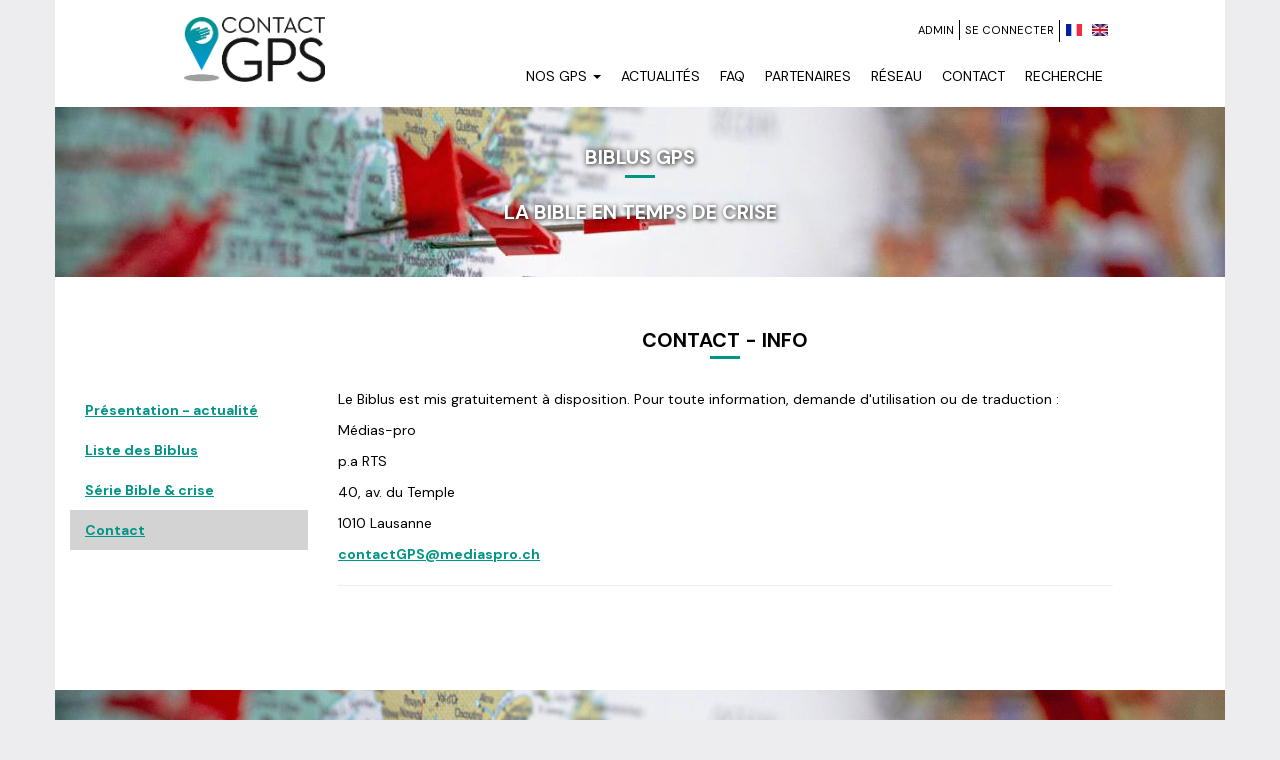

--- FILE ---
content_type: text/html; charset=UTF-8
request_url: https://www.contactgps.ch/biblus/contact-info
body_size: 7662
content:


<!-- THEME DEBUG -->
<!-- THEME HOOK: 'html' -->
<!-- FILE NAME SUGGESTIONS:
   ▪️ html--node--25.html.twig
   ▪️ html--node--%.html.twig
   ▪️ html--node.html.twig
   ✅ html.html.twig
-->
<!-- 💡 BEGIN CUSTOM TEMPLATE OUTPUT from 'themes/gps2021/templates/html.html.twig' -->
<!DOCTYPE html>
<html  lang="fr" dir="ltr">
  <head>
    <meta charset="utf-8" />
<meta name="description" content="Le Biblus est mis gratuitement à disposition. Pour toute information, demande d&#039;utilisation ou de traduction : Médias-pro p.a RTS 40, av. du Temple 1010 Lausanne contactGPS@mediaspro.ch" />
<link rel="canonical" href="https://www.contactgps.ch/biblus/contact-info" />
<meta name="Generator" content="Drupal 10 (https://www.drupal.org)" />
<meta name="MobileOptimized" content="width" />
<meta name="HandheldFriendly" content="true" />
<meta name="viewport" content="width=device-width, initial-scale=1.0" />
<link rel="icon" href="/themes/gps2021/favicon.ico" type="image/vnd.microsoft.icon" />
<link rel="alternate" hreflang="fr" href="https://www.contactgps.ch/biblus/contact-info" />

    <title>Contact - info | Contact GPS - Un logiciel d’analyse de la communication</title>
    <link rel="stylesheet" media="all" href="/core/assets/vendor/jquery.ui/themes/base/core.css?t94awp" />
<link rel="stylesheet" media="all" href="/core/assets/vendor/jquery.ui/themes/base/controlgroup.css?t94awp" />
<link rel="stylesheet" media="all" href="/core/assets/vendor/jquery.ui/themes/base/checkboxradio.css?t94awp" />
<link rel="stylesheet" media="all" href="/core/assets/vendor/jquery.ui/themes/base/resizable.css?t94awp" />
<link rel="stylesheet" media="all" href="/core/assets/vendor/jquery.ui/themes/base/button.css?t94awp" />
<link rel="stylesheet" media="all" href="/core/assets/vendor/jquery.ui/themes/base/dialog.css?t94awp" />
<link rel="stylesheet" media="all" href="/core/misc/components/progress.module.css?t94awp" />
<link rel="stylesheet" media="all" href="/core/misc/components/ajax-progress.module.css?t94awp" />
<link rel="stylesheet" media="all" href="/core/modules/system/css/components/align.module.css?t94awp" />
<link rel="stylesheet" media="all" href="/core/modules/system/css/components/fieldgroup.module.css?t94awp" />
<link rel="stylesheet" media="all" href="/core/modules/system/css/components/container-inline.module.css?t94awp" />
<link rel="stylesheet" media="all" href="/core/modules/system/css/components/clearfix.module.css?t94awp" />
<link rel="stylesheet" media="all" href="/core/modules/system/css/components/details.module.css?t94awp" />
<link rel="stylesheet" media="all" href="/core/modules/system/css/components/hidden.module.css?t94awp" />
<link rel="stylesheet" media="all" href="/core/modules/system/css/components/item-list.module.css?t94awp" />
<link rel="stylesheet" media="all" href="/core/modules/system/css/components/js.module.css?t94awp" />
<link rel="stylesheet" media="all" href="/core/modules/system/css/components/nowrap.module.css?t94awp" />
<link rel="stylesheet" media="all" href="/core/modules/system/css/components/position-container.module.css?t94awp" />
<link rel="stylesheet" media="all" href="/core/modules/system/css/components/reset-appearance.module.css?t94awp" />
<link rel="stylesheet" media="all" href="/core/modules/system/css/components/resize.module.css?t94awp" />
<link rel="stylesheet" media="all" href="/core/modules/system/css/components/system-status-counter.css?t94awp" />
<link rel="stylesheet" media="all" href="/core/modules/system/css/components/system-status-report-counters.css?t94awp" />
<link rel="stylesheet" media="all" href="/core/modules/system/css/components/system-status-report-general-info.css?t94awp" />
<link rel="stylesheet" media="all" href="/core/modules/system/css/components/tablesort.module.css?t94awp" />
<link rel="stylesheet" media="all" href="/core/modules/ckeditor5/css/ckeditor5.dialog.fix.css?t94awp" />
<link rel="stylesheet" media="all" href="/core/assets/vendor/jquery.ui/themes/base/theme.css?t94awp" />
<link rel="stylesheet" media="all" href="https://cdn.jsdelivr.net/npm/entreprise7pro-bootstrap@3.4.8/dist/css/bootstrap.css" integrity="sha256-3p/H8uQndDeQADwalAGPYNGwk6732TJRjYcY05O81og=" crossorigin="anonymous" />
<link rel="stylesheet" media="all" href="https://cdn.jsdelivr.net/npm/@unicorn-fail/drupal-bootstrap-styles@0.0.2/dist/3.1.1/7.x-3.x/drupal-bootstrap.css" integrity="sha512-ys0R7vWvMqi0PjJvf7827YdAhjeAfzLA3DHX0gE/sPUYqbN/sxO6JFzZLvc/wazhj5utAy7rECg1qXQKIEZOfA==" crossorigin="anonymous" />
<link rel="stylesheet" media="all" href="https://cdn.jsdelivr.net/npm/@unicorn-fail/drupal-bootstrap-styles@0.0.2/dist/3.1.1/8.x-3.x/drupal-bootstrap.css" integrity="sha512-ixuOBF5SPFLXivQ0U4/J9sQbZ7ZjmBzciWMBNUEudf6sUJ6ph2zwkpFkoUrB0oUy37lxP4byyHasSpA4rZJSKg==" crossorigin="anonymous" />
<link rel="stylesheet" media="all" href="https://cdn.jsdelivr.net/npm/@unicorn-fail/drupal-bootstrap-styles@0.0.2/dist/3.2.0/7.x-3.x/drupal-bootstrap.css" integrity="sha512-MiCziWBODHzeWsTWg4TMsfyWWoMltpBKnf5Pf5QUH9CXKIVeGpEsHZZ4NiWaJdgqpDzU/ahNWaW80U1ZX99eKw==" crossorigin="anonymous" />
<link rel="stylesheet" media="all" href="https://cdn.jsdelivr.net/npm/@unicorn-fail/drupal-bootstrap-styles@0.0.2/dist/3.2.0/8.x-3.x/drupal-bootstrap.css" integrity="sha512-US+XMOdYSqB2lE8RSbDjBb/r6eTTAv7ydpztf8B7hIWSlwvzQDdaAGun5M4a6GRjCz+BIZ6G43l+UolR+gfLFQ==" crossorigin="anonymous" />
<link rel="stylesheet" media="all" href="https://cdn.jsdelivr.net/npm/@unicorn-fail/drupal-bootstrap-styles@0.0.2/dist/3.3.1/7.x-3.x/drupal-bootstrap.css" integrity="sha512-3gQUt+MI1o8v7eEveRmZzYx6fsIUJ6bRfBLMaUTzdmNQ/1vTWLpNPf13Tcrf7gQ9iHy9A9QjXKxRGoXEeiQnPA==" crossorigin="anonymous" />
<link rel="stylesheet" media="all" href="https://cdn.jsdelivr.net/npm/@unicorn-fail/drupal-bootstrap-styles@0.0.2/dist/3.3.1/8.x-3.x/drupal-bootstrap.css" integrity="sha512-AwNfHm/YKv4l+2rhi0JPat+4xVObtH6WDxFpUnGXkkNEds3OSnCNBSL9Ygd/jQj1QkmHgod9F5seqLErhbQ6/Q==" crossorigin="anonymous" />
<link rel="stylesheet" media="all" href="https://cdn.jsdelivr.net/npm/@unicorn-fail/drupal-bootstrap-styles@0.0.2/dist/3.4.0/8.x-3.x/drupal-bootstrap.css" integrity="sha512-j4mdyNbQqqp+6Q/HtootpbGoc2ZX0C/ktbXnauPFEz7A457PB6le79qasOBVcrSrOBtGAm0aVU2SOKFzBl6RhA==" crossorigin="anonymous" />
<link rel="stylesheet" media="all" href="/themes/gps2021/css/colorbox.css?t94awp" />
<link rel="stylesheet" media="all" href="/themes/gps2021/css/font-awesome.min.css?t94awp" />
<link rel="stylesheet" media="all" href="/themes/gps2021/css/style.css?t94awp" />
<link rel="stylesheet" media="print" href="/themes/gps2021/css/print.css?t94awp" />

    

            <!-- HTML5 shim and Respond.js for IE8 support of HTML5 elements and media queries -->
      <!-- WARNING: Respond.js doesn't work if you view the page via file:// -->
      <!--[if lt IE 9]>
      <script src="https://oss.maxcdn.com/html5shiv/3.7.2/html5shiv.min.js"></script>
      <script src="https://oss.maxcdn.com/respond/1.4.2/respond.min.js"></script>
      <![endif]-->
      <link rel="apple-touch-icon" href="/themes/gps2021/apple-touch-icon.png">
      <link rel="apple-touch-startup-image" href="/themes/gps2021/apple-touch-startup-image.png">
        </head>
  <body class="gps2021 path-alias-biblus-contact-info path-node page-node-type-page has-glyphicons">
    <div class="print-header"><img src="/themes/gps2021/logo.png"/></div>
    <a href="#main-content" class="visually-hidden focusable skip-link">
      Aller au contenu principal
    </a>
    
    

<!-- THEME DEBUG -->
<!-- THEME HOOK: 'off_canvas_page_wrapper' -->
<!-- BEGIN OUTPUT from 'core/modules/system/templates/off-canvas-page-wrapper.html.twig' -->
  <div class="dialog-off-canvas-main-canvas" data-off-canvas-main-canvas>
    

<!-- THEME DEBUG -->
<!-- THEME HOOK: 'page' -->
<!-- FILE NAME SUGGESTIONS:
   ▪️ page--path-biblus-contact-info.html.twig
   ▪️ page--node--25.html.twig
   ▪️ page--node--%.html.twig
   ▪️ page--page.html.twig
   ▪️ page--node.html.twig
   ✅ page.html.twig
-->
<!-- 💡 BEGIN CUSTOM TEMPLATE OUTPUT from 'themes/gps2021/templates/page.html.twig' -->

<!-- topmenu -->
<div id="wrapper-topmenu" class="wrapper">
<div class="container"><div class="row"><div class="col-xs-12 col-md-10 col-md-offset-1 hidden-xs">
   

<!-- THEME DEBUG -->
<!-- THEME HOOK: 'region' -->
<!-- FILE NAME SUGGESTIONS:
   ▪️ region--topmenu.html.twig
   ✅ region.html.twig
-->
<!-- BEGIN OUTPUT from 'themes/contrib/bootstrap/templates/system/region.html.twig' -->
  <div class="region region-topmenu">
    

<!-- THEME DEBUG -->
<!-- THEME HOOK: 'block' -->
<!-- FILE NAME SUGGESTIONS:
   ▪️ block--languageswitcher.html.twig
   ▪️ block--rtopmenu.html.twig
   ▪️ block--language-block--language-interface.html.twig
   ▪️ block--language-block.html.twig
   ▪️ block--language.html.twig
   ✅ block.html.twig
-->
<!-- 💡 BEGIN CUSTOM TEMPLATE OUTPUT from 'themes/gps2021/templates/block.html.twig' -->
<section class="language-switcher-language-url block block-notype block-language block-language-blocklanguage-interface clearfix" id="block-languageswitcher" role="navigation">
  
    

      

<!-- THEME DEBUG -->
<!-- THEME HOOK: 'links__language_block' -->
<!-- FILE NAME SUGGESTIONS:
   ▪️ links--language-block.html.twig
   ✅ links.html.twig
-->
<!-- BEGIN OUTPUT from 'themes/contrib/bootstrap/templates/system/links.html.twig' -->
<ul class="links" region="topmenu"><li hreflang="fr" data-drupal-link-system-path="node/25" class="fr is-active" aria-current="page"><a href="/biblus/contact-info" class="language-link is-active" hreflang="fr" data-drupal-link-system-path="node/25" aria-current="page">

<!-- THEME DEBUG -->
<!-- THEME HOOK: 'languageicons_link_content' -->
<!-- BEGIN OUTPUT from 'modules/contrib/languageicons/templates/languageicons-link-content.html.twig' -->
    

<!-- THEME DEBUG -->
<!-- THEME HOOK: 'image' -->
<!-- BEGIN OUTPUT from 'themes/contrib/bootstrap/templates/system/image.html.twig' -->
<img class="language-icon img-responsive" src="/modules/contrib/languageicons/flags/fr.png" width="16" height="12" alt="French" title="French" loading="lazy" />

<!-- END OUTPUT from 'themes/contrib/bootstrap/templates/system/image.html.twig' -->



<!-- END OUTPUT from 'modules/contrib/languageicons/templates/languageicons-link-content.html.twig' -->

</a></li><li hreflang="en" data-drupal-link-system-path="node/25" class="en"><a href="/en/node/25" class="language-link" hreflang="en" data-drupal-link-system-path="node/25">

<!-- THEME DEBUG -->
<!-- THEME HOOK: 'languageicons_link_content' -->
<!-- BEGIN OUTPUT from 'modules/contrib/languageicons/templates/languageicons-link-content.html.twig' -->
    

<!-- THEME DEBUG -->
<!-- THEME HOOK: 'image' -->
<!-- BEGIN OUTPUT from 'themes/contrib/bootstrap/templates/system/image.html.twig' -->
<img class="language-icon img-responsive" src="/modules/contrib/languageicons/flags/en.png" width="16" height="12" alt="English" title="English" loading="lazy" />

<!-- END OUTPUT from 'themes/contrib/bootstrap/templates/system/image.html.twig' -->



<!-- END OUTPUT from 'modules/contrib/languageicons/templates/languageicons-link-content.html.twig' -->

</a></li></ul>
<!-- END OUTPUT from 'themes/contrib/bootstrap/templates/system/links.html.twig' -->


  </section>


<!-- END CUSTOM TEMPLATE OUTPUT from 'themes/gps2021/templates/block.html.twig' -->



<!-- THEME DEBUG -->
<!-- THEME HOOK: 'block' -->
<!-- FILE NAME SUGGESTIONS:
   ▪️ block--gps2021-account-menu.html.twig
   ▪️ block--rtopmenu.html.twig
   ▪️ block--system-menu-block--account.html.twig
   ✅ block--system-menu-block.html.twig
   ▪️ block--system.html.twig
   ▪️ block.html.twig
-->
<!-- BEGIN OUTPUT from 'core/modules/system/templates/block--system-menu-block.html.twig' -->
<nav role="navigation" aria-labelledby="block-gps2021-account-menu-menu" id="block-gps2021-account-menu">
            
  <h2 class="visually-hidden" id="block-gps2021-account-menu-menu">Menu du compte de l&#039;utilisateur</h2>
  

        

<!-- THEME DEBUG -->
<!-- THEME HOOK: 'menu__account' -->
<!-- FILE NAME SUGGESTIONS:
   ✅ menu--account.html.twig
   ✅ menu--account.html.twig
   ▪️ menu.html.twig
-->
<!-- BEGIN OUTPUT from 'themes/contrib/bootstrap/templates/menu/menu--account.html.twig' -->

      <ul region="topmenu" class="menu menu--account nav navbar-nav navbar-right">
                      <li class="first">
                                        <a href="https://gps.contactgps.ch/admin">Admin</a>
              </li>
                      <li class="last">
                                        <a href="/user/login" data-drupal-link-system-path="user/login">Se connecter</a>
              </li>
        </ul>
  

<!-- END OUTPUT from 'themes/contrib/bootstrap/templates/menu/menu--account.html.twig' -->


  </nav>

<!-- END OUTPUT from 'core/modules/system/templates/block--system-menu-block.html.twig' -->


  </div>

<!-- END OUTPUT from 'themes/contrib/bootstrap/templates/system/region.html.twig' -->


</div></div></div>
</div>
<!-- /topmenu -->
<!-- menu (navbar) -->
<div id="wrapper-navbar" class="wrapper"><div class="container"><div class="row"><div class="col-xs-12 col-md-10 col-md-offset-1">
<nav class="navbar navbar-default navbar-contactgps">
  <div class="container-fluid-OFF">
    <!-- Brand and toggle get grouped for better mobile display -->
    <div class="navbar-header">
      <button type="button" class="navbar-toggle collapsed" data-toggle="collapse" data-target="#navbar-collapse-1">
        <span class="icon-bar"></span>
        <span class="icon-bar"></span>
        <span class="icon-bar"></span>
      </button>
      <a href="/" title="Accueil" rel="home" id="logo" class="navbar-brand hidden-xs">
        <img src="/themes/gps2021/logo.png" title="" alt="" />
      </a>
      <a href="/" title="Accueil" rel="home" id="logo" class="navbar-brand visible-xs">
        <img src="/themes/gps2021/gps2021-logo-xs.png" title="" alt="" />
      </a>
    </div>
    <!-- Collect the nav links, forms, and other content for toggling -->
    <div class="collapse navbar-collapse" id="navbar-collapse-1">
               

<!-- THEME DEBUG -->
<!-- THEME HOOK: 'region' -->
<!-- FILE NAME SUGGESTIONS:
   ▪️ region--menu.html.twig
   ✅ region.html.twig
-->
<!-- BEGIN OUTPUT from 'themes/contrib/bootstrap/templates/system/region.html.twig' -->
  <div class="region region-menu">
    

<!-- THEME DEBUG -->
<!-- THEME HOOK: 'block' -->
<!-- FILE NAME SUGGESTIONS:
   ▪️ block--gps2021-main-menu.html.twig
   ▪️ block--rmenu.html.twig
   ▪️ block--system-menu-block--main.html.twig
   ✅ block--system-menu-block.html.twig
   ▪️ block--system.html.twig
   ▪️ block.html.twig
-->
<!-- BEGIN OUTPUT from 'core/modules/system/templates/block--system-menu-block.html.twig' -->
<nav role="navigation" aria-labelledby="block-gps2021-main-menu-menu" id="block-gps2021-main-menu">
            
  <h2 class="visually-hidden" id="block-gps2021-main-menu-menu">Navigation principale</h2>
  

        

<!-- THEME DEBUG -->
<!-- THEME HOOK: 'menu__main' -->
<!-- FILE NAME SUGGESTIONS:
   ✅ menu--main.html.twig
   ✅ menu--main.html.twig
   ▪️ menu.html.twig
-->
<!-- BEGIN OUTPUT from 'themes/contrib/bootstrap/templates/menu/menu--main.html.twig' -->

      <ul region="menu" class="menu menu--main nav navbar-nav">
                      <li class="expanded dropdown first">
                                                                    <a href="/gps" class="dropdown-toggle" data-toggle="dropdown" data-drupal-link-system-path="gps">Nos GPS <span class="caret"></span></a>
                        <ul region="menu" class="dropdown-menu">
                      <li class="first">
                                        <a href="/gps" data-drupal-link-system-path="gps">Liste des GPS</a>
              </li>
                      <li>
                                        <a href="/gps-qui-ont-marque" data-drupal-link-system-path="node/53">GPS marquants</a>
              </li>
                      <li>
                                        <a href="/presentation" data-drupal-link-system-path="node/15">Présentation</a>
              </li>
                      <li>
                                        <a href="/historique" data-drupal-link-system-path="node/16">Historique</a>
              </li>
                      <li class="last">
                                        <a href="/les-apps" data-drupal-link-system-path="node/22">Les Apps</a>
              </li>
        </ul>
  
              </li>
                      <li>
                                        <a href="/news" data-drupal-link-system-path="actu">Actualités</a>
              </li>
                      <li>
                                        <a href="/foire-aux-questions" data-drupal-link-system-path="node/19">FAQ</a>
              </li>
                      <li>
                                        <a href="/nos-partenaires" data-drupal-link-system-path="node/18">Partenaires</a>
              </li>
                      <li>
                                        <a href="/reseau-protestant" data-drupal-link-system-path="node/20">Réseau</a>
              </li>
                      <li>
                                        <a href="/contact" data-drupal-link-system-path="contact">Contact</a>
              </li>
                      <li class="last">
                                        <a href="/recherche" data-drupal-link-system-path="search/node">Recherche</a>
              </li>
        </ul>
  

<!-- END OUTPUT from 'themes/contrib/bootstrap/templates/menu/menu--main.html.twig' -->


  </nav>

<!-- END OUTPUT from 'core/modules/system/templates/block--system-menu-block.html.twig' -->


  </div>

<!-- END OUTPUT from 'themes/contrib/bootstrap/templates/system/region.html.twig' -->


          </div><!-- /.navbar-collapse -->
  </div><!-- /.container-fluid-OFF -->
</nav>
</div></div></div></div>
<!-- /menu (navbar) -->

<!-- banner -->
<div id="wrapper-banner" class="wrapper hidden-xs">
<div class="container"><div class="row"><div class="col-xs-12 section">
        

<!-- THEME DEBUG -->
<!-- THEME HOOK: 'region' -->
<!-- FILE NAME SUGGESTIONS:
   ▪️ region--banner.html.twig
   ✅ region.html.twig
-->
<!-- BEGIN OUTPUT from 'themes/contrib/bootstrap/templates/system/region.html.twig' -->
  <div class="region region-banner">
    

<!-- THEME DEBUG -->
<!-- THEME HOOK: 'block' -->
<!-- FILE NAME SUGGESTIONS:
   ▪️ block--bannierepagesbiblus.html.twig
   ▪️ block--banner--rbanner.html.twig
   ✅ block--banner.html.twig
   ▪️ block--rbanner.html.twig
   ▪️ block--block-content--46755f96-0ac9-457e-a493-24fa78b2e0ff.html.twig
   ▪️ block--block-content--id-view--bannierepagesbiblus--default.html.twig
   ▪️ block--block-content--id--bannierepagesbiblus.html.twig
   ▪️ block--block-content--view-type--banner--default.html.twig
   ▪️ block--block-content--type--banner.html.twig
   ▪️ block--block-content--view--default.html.twig
   ▪️ block--block-content.html.twig
   ▪️ block.html.twig
-->
<!-- 💡 BEGIN CUSTOM TEMPLATE OUTPUT from 'themes/gps2021/templates/block--banner.html.twig' -->
<div  id="block-bannierepagesbiblus" class="block block-banner block-block-content block-block-content46755f96-0ac9-457e-a493-24fa78b2e0ff default clearfix">
   <div class="content" style="position: relative;">
      
      

<!-- THEME DEBUG -->
<!-- THEME HOOK: 'field' -->
<!-- FILE NAME SUGGESTIONS:
   ▪️ field--block-content--field-image--banner.html.twig
   ▪️ field--block-content--field-image.html.twig
   ▪️ field--block-content--banner.html.twig
   ▪️ field--field-image.html.twig
   ▪️ field--image.html.twig
   ✅ field.html.twig
-->
<!-- BEGIN OUTPUT from 'themes/contrib/bootstrap/templates/field/field.html.twig' -->

            <div class="field field--name-field-image field--type-image field--label-hidden field--item">

<!-- THEME DEBUG -->
<!-- THEME HOOK: 'image_formatter' -->
<!-- BEGIN OUTPUT from 'core/modules/image/templates/image-formatter.html.twig' -->
  

<!-- THEME DEBUG -->
<!-- THEME HOOK: 'image_style' -->
<!-- BEGIN OUTPUT from 'core/modules/image/templates/image-style.html.twig' -->


<!-- THEME DEBUG -->
<!-- THEME HOOK: 'image' -->
<!-- BEGIN OUTPUT from 'themes/contrib/bootstrap/templates/system/image.html.twig' -->
<img loading="lazy" src="/sites/default/files/styles/banniere/public/data/photos/banner-default-2.jpg?itok=owpLTIeK" width="1170" height="170" alt="bannière Biblus GPS" class="img-responsive" />

<!-- END OUTPUT from 'themes/contrib/bootstrap/templates/system/image.html.twig' -->



<!-- END OUTPUT from 'core/modules/image/templates/image-style.html.twig' -->



<!-- END OUTPUT from 'core/modules/image/templates/image-formatter.html.twig' -->

</div>
      
<!-- END OUTPUT from 'themes/contrib/bootstrap/templates/field/field.html.twig' -->


               <div class="field-wrapper">
                           <div class='field field--name-field-title field-type-text field-label-hidden'>Biblus GPS</div>
                        

<!-- THEME DEBUG -->
<!-- THEME HOOK: 'field' -->
<!-- FILE NAME SUGGESTIONS:
   ▪️ field--block-content--body--banner.html.twig
   ▪️ field--block-content--body.html.twig
   ▪️ field--block-content--banner.html.twig
   ▪️ field--body.html.twig
   ▪️ field--text-with-summary.html.twig
   ✅ field.html.twig
-->
<!-- BEGIN OUTPUT from 'themes/contrib/bootstrap/templates/field/field.html.twig' -->

            <div class="field field--name-body field--type-text-with-summary field--label-hidden field--item"><h2>La Bible en temps de crise</h2>
</div>
      
<!-- END OUTPUT from 'themes/contrib/bootstrap/templates/field/field.html.twig' -->


         </div>
            
   </div>
</div>


<!-- END CUSTOM TEMPLATE OUTPUT from 'themes/gps2021/templates/block--banner.html.twig' -->


  </div>

<!-- END OUTPUT from 'themes/contrib/bootstrap/templates/system/region.html.twig' -->


</div></div></div>
</div><!-- /banner -->


<!-- help, content, content_side -->
<div id="wrapper-main" class="wrapper">

      <!-- help -->
   <div class="container"><div class="row"><div class="col-xs-12">
                

<!-- THEME DEBUG -->
<!-- THEME HOOK: 'region' -->
<!-- FILE NAME SUGGESTIONS:
   ▪️ region--help.html.twig
   ✅ region.html.twig
-->
<!-- BEGIN OUTPUT from 'themes/contrib/bootstrap/templates/system/region.html.twig' -->

<!-- END OUTPUT from 'themes/contrib/bootstrap/templates/system/region.html.twig' -->


          </div></div></div>
   <!-- /help -->
      
            <div role="main" class="main-container container js-quickedit-main-content">
   <div class="row">
               <div class="col-xs-12 col-md-11 section" id="col-main">
         <div class="row">
            <div class="col-xs-12 col-md-3 section">
               

<!-- THEME DEBUG -->
<!-- THEME HOOK: 'region' -->
<!-- FILE NAME SUGGESTIONS:
   ▪️ region--content-side.html.twig
   ✅ region.html.twig
-->
<!-- BEGIN OUTPUT from 'themes/contrib/bootstrap/templates/system/region.html.twig' -->
  <div class="region region-content-side">
    

<!-- THEME DEBUG -->
<!-- THEME HOOK: 'block' -->
<!-- FILE NAME SUGGESTIONS:
   ▪️ block--biblusgps.html.twig
   ▪️ block--rcontent-side.html.twig
   ▪️ block--system-menu-block--biblusgps.html.twig
   ✅ block--system-menu-block.html.twig
   ▪️ block--system.html.twig
   ▪️ block.html.twig
-->
<!-- BEGIN OUTPUT from 'core/modules/system/templates/block--system-menu-block.html.twig' -->
<nav role="navigation" aria-labelledby="block-biblusgps-menu" id="block-biblusgps">
            
  <h2 class="visually-hidden" id="block-biblusgps-menu">BiblusGPS</h2>
  

        

<!-- THEME DEBUG -->
<!-- THEME HOOK: 'menu__biblusgps' -->
<!-- FILE NAME SUGGESTIONS:
   ▪️ menu--biblusgps.html.twig
   ✅ menu.html.twig
-->
<!-- BEGIN OUTPUT from 'themes/contrib/bootstrap/templates/menu/menu.html.twig' -->

      <ul region="content_side" class="menu menu--biblusgps nav">
                      <li class="first">
                                        <a href="/biblus/presentation-actualite" data-drupal-link-system-path="node/23">Présentation - actualité</a>
              </li>
                      <li>
                                        <a href="/biblus" data-drupal-link-system-path="node/24">Liste des Biblus</a>
              </li>
                      <li>
                                        <a href="/biblus/la-bible-en-temps-de-crise" data-drupal-link-system-path="node/137">Série Bible &amp; crise</a>
              </li>
                      <li class="active active-trail last">
                                        <a href="/biblus/contact-info" class="active-trail is-active" data-drupal-link-system-path="node/25" aria-current="page">Contact</a>
              </li>
        </ul>
  

<!-- END OUTPUT from 'themes/contrib/bootstrap/templates/menu/menu.html.twig' -->


  </nav>

<!-- END OUTPUT from 'core/modules/system/templates/block--system-menu-block.html.twig' -->


  </div>

<!-- END OUTPUT from 'themes/contrib/bootstrap/templates/system/region.html.twig' -->


            </div>
            <div class="col-xs-12 col-md-9">
               

<!-- THEME DEBUG -->
<!-- THEME HOOK: 'region' -->
<!-- FILE NAME SUGGESTIONS:
   ▪️ region--content.html.twig
   ✅ region.html.twig
-->
<!-- BEGIN OUTPUT from 'themes/contrib/bootstrap/templates/system/region.html.twig' -->
  <div class="region region-content">
    

<!-- THEME DEBUG -->
<!-- THEME HOOK: 'block' -->
<!-- FILE NAME SUGGESTIONS:
   ▪️ block--gps2021-page-title.html.twig
   ▪️ block--rcontent.html.twig
   ✅ block--page-title-block.html.twig
   ▪️ block--core.html.twig
   ▪️ block.html.twig
-->
<!-- BEGIN OUTPUT from 'themes/contrib/bootstrap/templates/block/block--page-title-block.html.twig' -->
  

<!-- THEME DEBUG -->
<!-- THEME HOOK: 'page_title' -->
<!-- 💡 BEGIN CUSTOM TEMPLATE OUTPUT from 'themes/gps2021/templates/page-title.html.twig' -->

  <h1 class="title" id="page-title">

<!-- THEME DEBUG -->
<!-- THEME HOOK: 'field' -->
<!-- FILE NAME SUGGESTIONS:
   ▪️ field--node--title--page.html.twig
   ✅ field--node--title.html.twig
   ▪️ field--node--page.html.twig
   ▪️ field--title.html.twig
   ▪️ field--string.html.twig
   ▪️ field.html.twig
-->
<!-- BEGIN OUTPUT from 'core/modules/node/templates/field--node--title.html.twig' -->

<span>Contact - info</span>

<!-- END OUTPUT from 'core/modules/node/templates/field--node--title.html.twig' -->

</h1>


<!-- END CUSTOM TEMPLATE OUTPUT from 'themes/gps2021/templates/page-title.html.twig' -->



<!-- END OUTPUT from 'themes/contrib/bootstrap/templates/block/block--page-title-block.html.twig' -->



<!-- THEME DEBUG -->
<!-- THEME HOOK: 'block' -->
<!-- FILE NAME SUGGESTIONS:
   ▪️ block--gps2021-messages.html.twig
   ▪️ block--rcontent.html.twig
   ✅ block--system-messages-block.html.twig
   ▪️ block--system.html.twig
   ▪️ block.html.twig
-->
<!-- BEGIN OUTPUT from 'core/modules/system/templates/block--system-messages-block.html.twig' -->
<div data-drupal-messages-fallback class="hidden"></div>

<!-- END OUTPUT from 'core/modules/system/templates/block--system-messages-block.html.twig' -->



<!-- THEME DEBUG -->
<!-- THEME HOOK: 'block' -->
<!-- FILE NAME SUGGESTIONS:
   ▪️ block--gps2021-content.html.twig
   ▪️ block--rcontent.html.twig
   ▪️ block--system-main-block.html.twig
   ✅ block--system.html.twig
   ▪️ block.html.twig
-->
<!-- BEGIN OUTPUT from 'themes/contrib/bootstrap/templates/block/block--system.html.twig' -->
  

<!-- THEME DEBUG -->
<!-- THEME HOOK: 'node' -->
<!-- FILE NAME SUGGESTIONS:
   ▪️ node--25--full.html.twig
   ▪️ node--25.html.twig
   ▪️ node--page--full.html.twig
   ▪️ node--page.html.twig
   ▪️ node--full.html.twig
   ✅ node.html.twig
-->
<!-- BEGIN OUTPUT from 'themes/contrib/bootstrap/templates/node/node.html.twig' -->

<article class="page full clearfix">

  
    

  
  <div class="content">
    

<!-- THEME DEBUG -->
<!-- THEME HOOK: 'field' -->
<!-- FILE NAME SUGGESTIONS:
   ▪️ field--node--body--page.html.twig
   ▪️ field--node--body.html.twig
   ▪️ field--node--page.html.twig
   ▪️ field--body.html.twig
   ▪️ field--text-with-summary.html.twig
   ✅ field.html.twig
-->
<!-- BEGIN OUTPUT from 'themes/contrib/bootstrap/templates/field/field.html.twig' -->

            <div class="field field--name-body field--type-text-with-summary field--label-hidden field--item"><p>Le Biblus est mis gratuitement à disposition. Pour toute information, demande d'utilisation ou de traduction :&nbsp;</p>

<p>Médias-pro</p>

<p>p.a RTS</p>

<p>40, av. du Temple</p>

<p>1010 Lausanne</p>

<p><a href="mailto:contactgps@mediaspro.ch">contactGPS@mediaspro.ch</a></p>

<hr></div>
      
<!-- END OUTPUT from 'themes/contrib/bootstrap/templates/field/field.html.twig' -->



<!-- THEME DEBUG -->
<!-- THEME HOOK: 'links__node' -->
<!-- FILE NAME SUGGESTIONS:
   ▪️ links--node.html.twig
   ✅ links.html.twig
-->
<!-- BEGIN OUTPUT from 'themes/contrib/bootstrap/templates/system/links.html.twig' -->

<!-- END OUTPUT from 'themes/contrib/bootstrap/templates/system/links.html.twig' -->


  </div>

</article>

<!-- END OUTPUT from 'themes/contrib/bootstrap/templates/node/node.html.twig' -->



<!-- END OUTPUT from 'themes/contrib/bootstrap/templates/block/block--system.html.twig' -->


  </div>

<!-- END OUTPUT from 'themes/contrib/bootstrap/templates/system/region.html.twig' -->


            </div>
         </div>
      </div>
      </div>
   </div>
   
</div><!-- /help, content, content_side -->







<!-- footer -->
<div id="wrapper-footer" class="wrapper">
   <div class="container"><div class="row"><div class="col-xs-12 col-md-10 col-md-offset-1 section">
      

<!-- THEME DEBUG -->
<!-- THEME HOOK: 'region' -->
<!-- FILE NAME SUGGESTIONS:
   ▪️ region--footer.html.twig
   ✅ region.html.twig
-->
<!-- BEGIN OUTPUT from 'themes/contrib/bootstrap/templates/system/region.html.twig' -->
  <div class="region region-footer">
    

<!-- THEME DEBUG -->
<!-- THEME HOOK: 'block' -->
<!-- FILE NAME SUGGESTIONS:
   ▪️ block--voussouhaiteznouscontacter.html.twig
   ▪️ block--basic--rfooter.html.twig
   ▪️ block--basic.html.twig
   ▪️ block--rfooter.html.twig
   ▪️ block--block-content--f61dfe59-1367-4156-96b0-1dc6934680ca.html.twig
   ▪️ block--block-content--id-view--voussouhaiteznouscontacter--full.html.twig
   ▪️ block--block-content--id--voussouhaiteznouscontacter.html.twig
   ▪️ block--block-content--view-type--basic--full.html.twig
   ▪️ block--block-content--type--basic.html.twig
   ▪️ block--block-content--view--full.html.twig
   ▪️ block--block-content.html.twig
   ✅ block.html.twig
-->
<!-- 💡 BEGIN CUSTOM TEMPLATE OUTPUT from 'themes/gps2021/templates/block.html.twig' -->
<section id="block-voussouhaiteznouscontacter" class="block block-basic block-block-content block-block-contentf61dfe59-1367-4156-96b0-1dc6934680ca clearfix">
  
      <h2 class="block-title">Vous souhaitez nous contacter?</h2>
    

      

<!-- THEME DEBUG -->
<!-- THEME HOOK: 'field' -->
<!-- FILE NAME SUGGESTIONS:
   ▪️ field--block-content--body--basic.html.twig
   ▪️ field--block-content--body.html.twig
   ▪️ field--block-content--basic.html.twig
   ▪️ field--body.html.twig
   ▪️ field--text-with-summary.html.twig
   ✅ field.html.twig
-->
<!-- BEGIN OUTPUT from 'themes/contrib/bootstrap/templates/field/field.html.twig' -->

            <div class="field field--name-body field--type-text-with-summary field--label-hidden field--item"><p><a href="/contact">Cliquez ici!</a></p></div>
      
<!-- END OUTPUT from 'themes/contrib/bootstrap/templates/field/field.html.twig' -->


  </section>


<!-- END CUSTOM TEMPLATE OUTPUT from 'themes/gps2021/templates/block.html.twig' -->


  </div>

<!-- END OUTPUT from 'themes/contrib/bootstrap/templates/system/region.html.twig' -->


   </div></div></div>
</div><!-- /footer -->

<!-- bottom -->
<div id="wrapper-bottom" class="wrapper">
   <div class="container" role="contentinfo">
     <div class="row">
       <div class="col-xs-12 col-sm-5 col-sm-offset-1 section" id="col-bottom-left">
         

<!-- THEME DEBUG -->
<!-- THEME HOOK: 'region' -->
<!-- FILE NAME SUGGESTIONS:
   ▪️ region--bottom-left.html.twig
   ✅ region.html.twig
-->
<!-- BEGIN OUTPUT from 'themes/contrib/bootstrap/templates/system/region.html.twig' -->
  <div class="region region-bottom-left">
    

<!-- THEME DEBUG -->
<!-- THEME HOOK: 'block' -->
<!-- FILE NAME SUGGESTIONS:
   ▪️ block--pieddepagegauche.html.twig
   ▪️ block--basic--rbottom-left.html.twig
   ▪️ block--basic.html.twig
   ▪️ block--rbottom-left.html.twig
   ▪️ block--block-content--8e662583-b89f-41b2-a58e-501910e9c809.html.twig
   ▪️ block--block-content--id-view--pieddepagegauche--full.html.twig
   ▪️ block--block-content--id--pieddepagegauche.html.twig
   ▪️ block--block-content--view-type--basic--full.html.twig
   ▪️ block--block-content--type--basic.html.twig
   ▪️ block--block-content--view--full.html.twig
   ▪️ block--block-content.html.twig
   ✅ block.html.twig
-->
<!-- 💡 BEGIN CUSTOM TEMPLATE OUTPUT from 'themes/gps2021/templates/block.html.twig' -->
<section id="block-pieddepagegauche" class="block block-basic block-block-content block-block-content8e662583-b89f-41b2-a58e-501910e9c809 clearfix">
  
      <h2 class="block-title">Adresse</h2>
    

      

<!-- THEME DEBUG -->
<!-- THEME HOOK: 'field' -->
<!-- FILE NAME SUGGESTIONS:
   ▪️ field--block-content--body--basic.html.twig
   ▪️ field--block-content--body.html.twig
   ▪️ field--block-content--basic.html.twig
   ▪️ field--body.html.twig
   ▪️ field--text-with-summary.html.twig
   ✅ field.html.twig
-->
<!-- BEGIN OUTPUT from 'themes/contrib/bootstrap/templates/field/field.html.twig' -->

            <div class="field field--name-body field--type-text-with-summary field--label-hidden field--item"><p>Médias-pro (CER)<br>
Chemin des Cèdres 5<br>
CH-1004 Lausanne VD Suisse<br>
+41 79 691 15 57<br>
contactgps@mediaspro.ch</p>
</div>
      
<!-- END OUTPUT from 'themes/contrib/bootstrap/templates/field/field.html.twig' -->


  </section>


<!-- END CUSTOM TEMPLATE OUTPUT from 'themes/gps2021/templates/block.html.twig' -->



<!-- THEME DEBUG -->
<!-- THEME HOOK: 'block' -->
<!-- FILE NAME SUGGESTIONS:
   ▪️ block--selecteurdelangue.html.twig
   ▪️ block--rbottom-left.html.twig
   ▪️ block--language-block--language-interface.html.twig
   ▪️ block--language-block.html.twig
   ▪️ block--language.html.twig
   ✅ block.html.twig
-->
<!-- 💡 BEGIN CUSTOM TEMPLATE OUTPUT from 'themes/gps2021/templates/block.html.twig' -->
<section class="language-switcher-language-url block block-notype block-language block-language-blocklanguage-interface clearfix" id="block-selecteurdelangue" role="navigation">
  
      <h2 class="block-title">Langue</h2>
    

      

<!-- THEME DEBUG -->
<!-- THEME HOOK: 'links__language_block' -->
<!-- FILE NAME SUGGESTIONS:
   ▪️ links--language-block.html.twig
   ✅ links.html.twig
-->
<!-- BEGIN OUTPUT from 'themes/contrib/bootstrap/templates/system/links.html.twig' -->
<ul class="links" region="bottom_left"><li hreflang="fr" data-drupal-link-system-path="node/25" class="fr is-active" aria-current="page"><a href="/biblus/contact-info" class="language-link is-active" hreflang="fr" data-drupal-link-system-path="node/25" aria-current="page">

<!-- THEME DEBUG -->
<!-- THEME HOOK: 'languageicons_link_content' -->
<!-- BEGIN OUTPUT from 'modules/contrib/languageicons/templates/languageicons-link-content.html.twig' -->
    

<!-- THEME DEBUG -->
<!-- THEME HOOK: 'image' -->
<!-- BEGIN OUTPUT from 'themes/contrib/bootstrap/templates/system/image.html.twig' -->
<img class="language-icon img-responsive" src="/modules/contrib/languageicons/flags/fr.png" width="16" height="12" alt="French" title="French" loading="lazy" />

<!-- END OUTPUT from 'themes/contrib/bootstrap/templates/system/image.html.twig' -->



<!-- END OUTPUT from 'modules/contrib/languageicons/templates/languageicons-link-content.html.twig' -->

</a></li><li hreflang="en" data-drupal-link-system-path="node/25" class="en"><a href="/en/node/25" class="language-link" hreflang="en" data-drupal-link-system-path="node/25">

<!-- THEME DEBUG -->
<!-- THEME HOOK: 'languageicons_link_content' -->
<!-- BEGIN OUTPUT from 'modules/contrib/languageicons/templates/languageicons-link-content.html.twig' -->
    

<!-- THEME DEBUG -->
<!-- THEME HOOK: 'image' -->
<!-- BEGIN OUTPUT from 'themes/contrib/bootstrap/templates/system/image.html.twig' -->
<img class="language-icon img-responsive" src="/modules/contrib/languageicons/flags/en.png" width="16" height="12" alt="English" title="English" loading="lazy" />

<!-- END OUTPUT from 'themes/contrib/bootstrap/templates/system/image.html.twig' -->



<!-- END OUTPUT from 'modules/contrib/languageicons/templates/languageicons-link-content.html.twig' -->

</a></li></ul>
<!-- END OUTPUT from 'themes/contrib/bootstrap/templates/system/links.html.twig' -->


  </section>


<!-- END CUSTOM TEMPLATE OUTPUT from 'themes/gps2021/templates/block.html.twig' -->


  </div>

<!-- END OUTPUT from 'themes/contrib/bootstrap/templates/system/region.html.twig' -->


       </div>
       <div class="col-xs-12 col-sm-5 section" id="col-bottom-right">
         

<!-- THEME DEBUG -->
<!-- THEME HOOK: 'region' -->
<!-- FILE NAME SUGGESTIONS:
   ▪️ region--bottom-right.html.twig
   ✅ region.html.twig
-->
<!-- BEGIN OUTPUT from 'themes/contrib/bootstrap/templates/system/region.html.twig' -->
  <div class="region region-bottom-right">
    

<!-- THEME DEBUG -->
<!-- THEME HOOK: 'block' -->
<!-- FILE NAME SUGGESTIONS:
   ▪️ block--pieddepagepromoapps.html.twig
   ▪️ block--basic--rbottom-right.html.twig
   ▪️ block--basic.html.twig
   ▪️ block--rbottom-right.html.twig
   ▪️ block--block-content--f40d6cbf-ce74-4126-adb2-ac457a9f8b8b.html.twig
   ▪️ block--block-content--id-view--pieddepagepromoapps--full.html.twig
   ▪️ block--block-content--id--pieddepagepromoapps.html.twig
   ▪️ block--block-content--view-type--basic--full.html.twig
   ▪️ block--block-content--type--basic.html.twig
   ▪️ block--block-content--view--full.html.twig
   ▪️ block--block-content.html.twig
   ✅ block.html.twig
-->
<!-- 💡 BEGIN CUSTOM TEMPLATE OUTPUT from 'themes/gps2021/templates/block.html.twig' -->
<section id="block-pieddepagepromoapps" class="block block-basic block-block-content block-block-contentf40d6cbf-ce74-4126-adb2-ac457a9f8b8b clearfix">
  
      <h2 class="block-title">Les apps</h2>
    

      

<!-- THEME DEBUG -->
<!-- THEME HOOK: 'field' -->
<!-- FILE NAME SUGGESTIONS:
   ▪️ field--block-content--body--basic.html.twig
   ▪️ field--block-content--body.html.twig
   ▪️ field--block-content--basic.html.twig
   ▪️ field--body.html.twig
   ▪️ field--text-with-summary.html.twig
   ✅ field.html.twig
-->
<!-- BEGIN OUTPUT from 'themes/contrib/bootstrap/templates/field/field.html.twig' -->

            <div class="field field--name-body field--type-text-with-summary field--label-hidden field--item"><p><a href="/les-apps"><img alt="App ContactGPS (Android / iOS)" data-entity-type data-entity-uuid src="/sites/default/files/data/pages/app-contactgps.png"></a>&nbsp;</p>
</div>
      
<!-- END OUTPUT from 'themes/contrib/bootstrap/templates/field/field.html.twig' -->


  </section>


<!-- END CUSTOM TEMPLATE OUTPUT from 'themes/gps2021/templates/block.html.twig' -->



<!-- THEME DEBUG -->
<!-- THEME HOOK: 'block' -->
<!-- FILE NAME SUGGESTIONS:
   ▪️ block--messagedecopyright.html.twig
   ▪️ block--basic--rbottom-right.html.twig
   ▪️ block--basic.html.twig
   ▪️ block--rbottom-right.html.twig
   ▪️ block--block-content--e23b0078-09cf-4a34-9484-3adfd7b4db29.html.twig
   ▪️ block--block-content--id-view--messagedecopyright--full.html.twig
   ▪️ block--block-content--id--messagedecopyright.html.twig
   ▪️ block--block-content--view-type--basic--full.html.twig
   ▪️ block--block-content--type--basic.html.twig
   ▪️ block--block-content--view--full.html.twig
   ▪️ block--block-content.html.twig
   ✅ block.html.twig
-->
<!-- 💡 BEGIN CUSTOM TEMPLATE OUTPUT from 'themes/gps2021/templates/block.html.twig' -->
<section id="block-messagedecopyright" class="block block-basic block-block-content block-block-contente23b0078-09cf-4a34-9484-3adfd7b4db29 clearfix">
  
      <h2 class="block-title">Copyright</h2>
    

      

<!-- THEME DEBUG -->
<!-- THEME HOOK: 'field' -->
<!-- FILE NAME SUGGESTIONS:
   ▪️ field--block-content--body--basic.html.twig
   ▪️ field--block-content--body.html.twig
   ▪️ field--block-content--basic.html.twig
   ▪️ field--body.html.twig
   ▪️ field--text-with-summary.html.twig
   ✅ field.html.twig
-->
<!-- BEGIN OUTPUT from 'themes/contrib/bootstrap/templates/field/field.html.twig' -->

            <div class="field field--name-body field--type-text-with-summary field--label-hidden field--item"><p>© 2025<br><a href="https://www.mediaspro.ch">Médias-pro.ch</a><br>Tous droits réservés<br><a href="/sites/default/files/data/mediaspro-reformes-declaration-de-confidentialite.pdf">Politique de confidentialité</a></p></div>
      
<!-- END OUTPUT from 'themes/contrib/bootstrap/templates/field/field.html.twig' -->


  </section>


<!-- END CUSTOM TEMPLATE OUTPUT from 'themes/gps2021/templates/block.html.twig' -->


  </div>

<!-- END OUTPUT from 'themes/contrib/bootstrap/templates/system/region.html.twig' -->


       </div>
     </div>
   </div>
</div><!-- /bottom -->

<div id="wrapper-inject">

<!-- THEME DEBUG -->
<!-- THEME HOOK: 'region' -->
<!-- FILE NAME SUGGESTIONS:
   ▪️ region--inject.html.twig
   ✅ region.html.twig
-->
<!-- BEGIN OUTPUT from 'themes/contrib/bootstrap/templates/system/region.html.twig' -->
  <div class="region region-inject">
    

<!-- THEME DEBUG -->
<!-- THEME HOOK: 'block' -->
<!-- FILE NAME SUGGESTIONS:
   ▪️ block--analyticsga4.html.twig
   ▪️ block--basic--rinject.html.twig
   ▪️ block--basic.html.twig
   ▪️ block--rinject.html.twig
   ▪️ block--block-content--8852c4cd-fb45-46ca-b5a4-c4e022a66528.html.twig
   ▪️ block--block-content--id-view--analyticsga4--full.html.twig
   ▪️ block--block-content--id--analyticsga4.html.twig
   ▪️ block--block-content--view-type--basic--full.html.twig
   ▪️ block--block-content--type--basic.html.twig
   ▪️ block--block-content--view--full.html.twig
   ▪️ block--block-content.html.twig
   ✅ block.html.twig
-->
<!-- 💡 BEGIN CUSTOM TEMPLATE OUTPUT from 'themes/gps2021/templates/block.html.twig' -->
<section id="block-analyticsga4" class="block block-basic block-block-content block-block-content8852c4cd-fb45-46ca-b5a4-c4e022a66528 clearfix">
  
    

      

<!-- THEME DEBUG -->
<!-- THEME HOOK: 'field' -->
<!-- FILE NAME SUGGESTIONS:
   ▪️ field--block-content--body--basic.html.twig
   ▪️ field--block-content--body.html.twig
   ▪️ field--block-content--basic.html.twig
   ▪️ field--body.html.twig
   ▪️ field--text-with-summary.html.twig
   ✅ field.html.twig
-->
<!-- BEGIN OUTPUT from 'themes/contrib/bootstrap/templates/field/field.html.twig' -->

            <div class="field field--name-body field--type-text-with-summary field--label-hidden field--item"><!-- Google tag (gtag.js) -->
<script async src="https://www.googletagmanager.com/gtag/js?id=G-8D2BVLKEQ3"></script>
<script>
  window.dataLayer = window.dataLayer || [];
  function gtag(){dataLayer.push(arguments);}
  gtag('js', new Date());

  gtag('config', 'G-8D2BVLKEQ3');
</script></div>
      
<!-- END OUTPUT from 'themes/contrib/bootstrap/templates/field/field.html.twig' -->


  </section>


<!-- END CUSTOM TEMPLATE OUTPUT from 'themes/gps2021/templates/block.html.twig' -->


  </div>

<!-- END OUTPUT from 'themes/contrib/bootstrap/templates/system/region.html.twig' -->

</div>
<!-- END CUSTOM TEMPLATE OUTPUT from 'themes/gps2021/templates/page.html.twig' -->


  </div>

<!-- END OUTPUT from 'core/modules/system/templates/off-canvas-page-wrapper.html.twig' -->

    
    
    <script type="application/json" data-drupal-selector="drupal-settings-json">{"path":{"baseUrl":"\/","pathPrefix":"","currentPath":"node\/25","currentPathIsAdmin":false,"isFront":false,"currentLanguage":"fr"},"pluralDelimiter":"\u0003","suppressDeprecationErrors":true,"ajaxPageState":{"libraries":"eJxNyEESgjAMBdALFapciEkhduqE_kwSVG7vCnT35hUgPIw0l1OzGs-tt0hXZYXixfY3AUg0TQuM82q7koxrI0Ed6UmfVNWn23TPCwRW8IsHetCbHRtfVwWFZPA4pPWa_PDgLRdy_gKesjy6","theme":"gps2021","theme_token":null},"ajaxTrustedUrl":[],"bootstrap":{"forms_has_error_value_toggle":1,"modal_animation":1,"modal_backdrop":"true","modal_focus_input":1,"modal_keyboard":1,"modal_select_text":1,"modal_show":1,"modal_size":"","popover_enabled":1,"popover_animation":1,"popover_auto_close":1,"popover_container":"body","popover_content":"","popover_delay":"0","popover_html":0,"popover_placement":"right","popover_selector":"","popover_title":"","popover_trigger":"click","tooltip_enabled":1,"tooltip_animation":1,"tooltip_container":"body","tooltip_delay":"0","tooltip_html":0,"tooltip_placement":"auto left","tooltip_selector":"","tooltip_trigger":"hover"},"user":{"uid":0,"permissionsHash":"e665432a29ceccde010a7077154c04cd9929e25af6bb46291a345b912d6dc59d"}}</script>
<script src="/core/assets/vendor/jquery/jquery.min.js?v=3.7.1"></script>
<script src="/core/assets/vendor/underscore/underscore-min.js?v=1.13.7"></script>
<script src="/core/assets/vendor/once/once.min.js?v=1.0.1"></script>
<script src="/sites/default/files/languages/fr_Hvk8KweWnVxPLb9aDuPa7VEwlpCi85xRA2Z-935htHo.js?t94awp"></script>
<script src="/core/misc/drupalSettingsLoader.js?v=10.6.2"></script>
<script src="/core/misc/drupal.js?v=10.6.2"></script>
<script src="/core/misc/drupal.init.js?v=10.6.2"></script>
<script src="/core/assets/vendor/jquery.ui/ui/version-min.js?v=10.6.2"></script>
<script src="/core/assets/vendor/jquery.ui/ui/data-min.js?v=10.6.2"></script>
<script src="/core/assets/vendor/jquery.ui/ui/disable-selection-min.js?v=10.6.2"></script>
<script src="/core/assets/vendor/jquery.ui/ui/jquery-patch-min.js?v=10.6.2"></script>
<script src="/core/assets/vendor/jquery.ui/ui/scroll-parent-min.js?v=10.6.2"></script>
<script src="/core/assets/vendor/jquery.ui/ui/unique-id-min.js?v=10.6.2"></script>
<script src="/core/assets/vendor/jquery.ui/ui/focusable-min.js?v=10.6.2"></script>
<script src="/core/assets/vendor/jquery.ui/ui/keycode-min.js?v=10.6.2"></script>
<script src="/core/assets/vendor/jquery.ui/ui/plugin-min.js?v=10.6.2"></script>
<script src="/core/assets/vendor/jquery.ui/ui/widget-min.js?v=10.6.2"></script>
<script src="/core/assets/vendor/jquery.ui/ui/labels-min.js?v=10.6.2"></script>
<script src="/core/assets/vendor/jquery.ui/ui/widgets/controlgroup-min.js?v=10.6.2"></script>
<script src="/core/assets/vendor/jquery.ui/ui/form-reset-mixin-min.js?v=10.6.2"></script>
<script src="/core/assets/vendor/jquery.ui/ui/widgets/mouse-min.js?v=10.6.2"></script>
<script src="/core/assets/vendor/jquery.ui/ui/widgets/checkboxradio-min.js?v=10.6.2"></script>
<script src="/core/assets/vendor/jquery.ui/ui/widgets/draggable-min.js?v=10.6.2"></script>
<script src="/core/assets/vendor/jquery.ui/ui/widgets/resizable-min.js?v=10.6.2"></script>
<script src="/core/assets/vendor/jquery.ui/ui/widgets/button-min.js?v=10.6.2"></script>
<script src="/core/assets/vendor/jquery.ui/ui/widgets/dialog-min.js?v=10.6.2"></script>
<script src="/core/assets/vendor/tabbable/index.umd.min.js?v=6.3.0"></script>
<script src="/core/assets/vendor/tua-body-scroll-lock/tua-bsl.umd.min.js?v=10.6.2"></script>
<script src="/themes/contrib/bootstrap/js/bootstrap-pre-init.js?t94awp"></script>
<script src="https://cdn.jsdelivr.net/npm/entreprise7pro-bootstrap@3.4.8/dist/js/bootstrap.js" integrity="sha256-DSHWUwfs+dyvqNBAlaN3fBLYhXtZgMDSoNiXIPCv+E4=" crossorigin="anonymous"></script>
<script src="/themes/contrib/bootstrap/js/drupal.bootstrap.js?t94awp"></script>
<script src="/themes/contrib/bootstrap/js/attributes.js?t94awp"></script>
<script src="/themes/contrib/bootstrap/js/theme.js?t94awp"></script>
<script src="/themes/contrib/bootstrap/js/popover.js?t94awp"></script>
<script src="/themes/contrib/bootstrap/js/tooltip.js?t94awp"></script>
<script src="/core/misc/progress.js?v=10.6.2"></script>
<script src="/themes/contrib/bootstrap/js/misc/progress.js?t94awp"></script>
<script src="/core/assets/vendor/loadjs/loadjs.min.js?v=4.3.0"></script>
<script src="/core/misc/debounce.js?v=10.6.2"></script>
<script src="/core/misc/announce.js?v=10.6.2"></script>
<script src="/core/misc/message.js?v=10.6.2"></script>
<script src="/themes/contrib/bootstrap/js/misc/message.js?t94awp"></script>
<script src="/core/misc/ajax.js?v=10.6.2"></script>
<script src="/themes/contrib/bootstrap/js/misc/ajax.js?t94awp"></script>
<script src="/core/misc/displace.js?v=10.6.2"></script>
<script src="/core/misc/jquery.tabbable.shim.js?v=10.6.2"></script>
<script src="/core/misc/position.js?v=10.6.2"></script>
<script src="/themes/contrib/bootstrap/js/modal.js?t94awp"></script>
<script src="/themes/contrib/bootstrap/js/dialog.js?t94awp"></script>
<script src="/themes/contrib/bootstrap/js/modal.jquery.ui.bridge.js?t94awp"></script>
<script src="/core/misc/dialog/dialog-deprecation.js?v=10.6.2"></script>
<script src="/core/misc/dialog/dialog.js?v=10.6.2"></script>
<script src="/core/misc/dialog/dialog.position.js?v=10.6.2"></script>
<script src="/core/misc/dialog/dialog.ajax.js?v=10.6.2"></script>
<script src="/themes/contrib/bootstrap/js/misc/dialog.ajax.js?t94awp"></script>
<script src="/themes/gps2021/js/jquery.colorbox-min.js?t94awp"></script>
<script src="/themes/gps2021/js/script.js?t94awp"></script>


                    </body>
</html>

<!-- END CUSTOM TEMPLATE OUTPUT from 'themes/gps2021/templates/html.html.twig' -->



--- FILE ---
content_type: text/css
request_url: https://www.contactgps.ch/themes/gps2021/css/style.css?t94awp
body_size: 4930
content:
@CHARSET "ISO-8859-1";

/*
 * CSS for ContactGPS.ch 2021
 * by
 * Yves Bresson
 * ybresson.com
 * yves.bresson@mediaspro.ch
 * contact@ybresson.com
 * 
 * turquoise principal     : #009585      éclairci 50%   : #80d4c8
 * bleu clair secondaire   : #009fe3
 * 
 * gris footer             : #595b61  
 * 
 */
 
/***************************************************/
/*
 *
 * global stuff
 *
 */

@import url('https://fonts.googleapis.com/css2?family=DM+Sans:ital,wght@0,400;0,700;1,400&display=swap');

html {
   /*background-color: #595b61;*/
}

body {
  background: #ededf0;
  color: black;
  font-family: 'DM Sans', sans-serif;
  font-size: 14px;
  margin-top: 0;
}

.h1, .h2, .h3, h1, h2, h3 {
  margin-bottom: 18px;
  margin-top: 23px;
  font-weight: 700;
}

.h1, h1 {
  font-size: 20px;
  margin-bottom: 30px;
  text-transform: uppercase;
  text-align: center;
}

.h2, h2 {
  font-size: 20px;
  text-transform: uppercase;
}

.h3, h3 {
  font-size: 16px;
}

a {
  text-decoration: underline;
  color: #009585;
  font-weight: 700;
}

a:hover {
  text-decoration: underline;
  color: #009585;
}

h1 a, h2 a, h3 a {
   color: inherit;
   text-decoration: none;
}

p {
  line-height: 1.5;
  text-align: justify;  /* un peu trop général... */
}

.block-title {
   text-align: center;
}

h1:after, .h1:after {
   border-bottom: solid 3px #009585;
   content: "";
   display: block;
   width: 30px;
   margin: 5px auto;
}

.container {
   background-color: #ffffff;
}

td, th {
   padding: 5px;
}


/***************************************************/
/*
 *
 * layout
 *
 */

#wrapper-topmenu {
  
}

#wrapper-topmenu .container {
   background-color: #ffffff;
   padding-top: 20px;
}

/***************************************************/

#wrapper-navbar {
}

#wrapper-navbar .container {
   background-color: #ffffff;
}

/***************************************************/

#wrapper-banner {
  /*height: 260px;*/
  overflow: hidden;
  /*background-attachment: fixed;*/
  /*
  background-image: url('header-2-1.jpg');
  background-size: 100% 100%;
  background-size: cover; // ou 'contain'
  background-position: center top;
  background-repeat: no-repeat;
  */
}
.path-frontpage #wrapper-banner {
  /*height: 450px;*/
}
#wrapper-banner .container {
   background-color: #009585;
   overflow: hidden;
}
.region-banner {
  margin-left: -15px;
  margin-right: -15px;
}
.region-banner .block-banner {
   display: none;
   position: relative;
}
.region-banner .block-banner:first-child {
   display: block;
}
.block-banner .field-wrapper {
  position: absolute;
  top: 50%;
  transform: translateY(-50%);
  text-align: center;
  width: 100%;
  /*
  display: flex;
  flex-direction: column;
  justify-content: center;
  align-items: center;
  */
}
.block-banner .field--name-field-title {
   font-size: 20px;
   text-transform: uppercase;
   font-weight: 700;
   color: white;
   text-shadow: 1px 1px 5px black;
}
.block-banner .field--name-field-title:after {
   border-bottom: solid 3px #009585;
   content: "";
   display: block;
   width: 30px;
   margin: 4px auto;
}
.block-banner .field--name-body {
   color: white;
   text-shadow: 1px 1px 5px black;
}
.block-banner .field--name-body p {
   text-align: center;
   width: 100%;
}

/***************************************************/

#wrapper-header {
}

#wrapper-header .container {
}

/***************************************************/

.sidebar-wrapper {   /* commun à toutes les sidebar */
}

.sidebar-wrapper .section {
   margin-top: 2em;
   margin-bottom: 5em;
}

.sidebar-wrapper .block-title:after {
   border-bottom: solid 3px #009585;
   content: "";
   display: block;
   width: 30px;
   margin: 5px auto;
}

/***************************************************/

#wrapper-sidebar-first {
   color: white;
}

#wrapper-sidebar-first .container {
   background-color: #5f493b;
   background-image: url('../sidebar-bg-2.jpg');
   background-position: center;
   background-repeat: no-repeat;
   background-size: cover;
}

#wrapper-sidebar-first .block-title {
   margin-bottom: 2em;
}

#wrapper-sidebar-first .block-title:after {
   border-color: white;
}

/***************************************************/

#wrapper-sidebar-second .container {
   background-color: #f1fbfe;
}

/***************************************************/

#wrapper-sidebar-third {

}

/***************************************************/

#wrapper-sidebar-fourth .container {
   background-color: #f1fbfe;
}

/***************************************************/

#wrapper-main {
}

#wrapper-main .main-container {
  /*min-height: 350px;*/
}

#wrapper-main .main-container .section {
   margin-top: 2em;
   margin-bottom: 5em;
}

#wrapper-main .region-content-side {
   margin-top: 4em;
}

/***************************************************/

#wrapper-footer {
}

#wrapper-footer .container {
   color: white;
   
   background-color: #009585;
   background-image: url('../footer-bg-2.jpg');
   background-position: center;
   background-repeat: no-repeat;
   background-size: cover;
}

#wrapper-footer .section {
   margin-top: 3.5em;
   margin-bottom: 5.5em;
}

#wrapper-footer .block-title {
   text-shadow: 0px 0px 10px black;
}

#wrapper-footer .field--name-body {
   text-transform: uppercase;
}

#wrapper-footer .field--name-body a {
   color: white;
   background-color: #009585;
   padding: 5px 35px;
   border-radius: 5px;
   text-decoration: none;
}

#wrapper-footer .field--name-body a:hover {
   background-color: #80d4c8;
}

#wrapper-footer .field--name-body p {
   text-align: center;
   width: 100%;
}

/***************************************************/

#wrapper-bottom {
}

#wrapper-bottom .container {
  background-color: #595b61;
  color: white;
}

#wrapper-bottom .section {
   margin-bottom: 2em;
}

#wrapper-bottom .block-title {
   margin-bottom: 0;
}

#wrapper-bottom .field--name-body a {
  color: white;
  text-decoration: none;
}
#wrapper-bottom .field--name-body a:hover {
  text-decoration: underline;
}

#wrapper-bottom .field--name-body img {
   max-width: 24px;
   margin-left: 3px;
}

#col-bottom-left {
}

#col-bottom-left .block-title {
   text-align: left;
}

#col-bottom-right, #col-bottom-right .block-title, #col-bottom-right p {
   text-align: right;
}

/***************************************************/

#wrapper-inject {

}

/***************************************************/

/* chaque zone principale contient une section (ajoutée ds le tpl) */
.section {
}

/* chaque zone disponible pour blocks contient une region (injectée par CMS) */
.region {
}


/***************************************************/
/*
 *
 * homepage overrides
 *
 */

.path-frontpage .XYZ {
  display: none;
}


/***************************************************/
/*
 *
 * styles spécifiques (content-types, block-types, fields, ...)
 *
 */

/* dans menu haut droite */

#wrapper-topmenu section.block-language {
   float: right;
}

#wrapper-topmenu section.block-language li:first-child {
   border-left: solid 1px black;
   margin-left: -5px;
   padding-left: 6px;
}

/* dans pied de page gauche */

section.block-language ul {
   list-style: none;
   padding-left: 0;
}

section.block-language li {
   float: left;
   margin: 0;
   padding: 5px;
}

section.block-language .language-icon {
   height: 12px;
   top: -1px;
   position: relative;
}


/***************************************************/

.block-presentation {
}

.block-presentation .field-wrapper {
   color: white;
   background-color: #009585;
}

.block-presentation .block-title {
   margin: 0;
   padding-top: 15px;
   padding-left: 15px;
   text-align: left;
}

.block-presentation .field--name-body {
   padding: 0 15px 0px 15px;  /* bottom à 0 car coupé à taille fixe (img en dessous ajoute elle la margin voulue) */
   text-align: left;
   height: 6.2em;
   min-height: 6.2em;
   overflow: hidden;
}
.block-presentation .field--name-body.open {
   height: auto;
}
.block-presentation .field--name-body p {
   text-align: left;
}

.block-presentation .field-wrapper-image-toggle {
   position: relative;
}

.block-presentation .toggle {
   position: absolute;
   top: 0;
   right: 0;
   
   background-color: #009585;
   padding: 10px 25px;
   cursor: pointer;
   text-transform: uppercase;
}

.block-presentation .field--name-field-image {
   margin-top: 10px;   /* simule le padding-bottom du body, vu que le body est coupé à taille fixe */
}

.block-presentation a, 
.block-presentation a:hover {
   color: inherit;
}


/***************************************************/

.node-gps.listing {
   position: relative;
   margin-bottom: 30px;
}

.node-gps.listing .field-wrapper {
   color: white;
   background-color: #009585;
   padding-bottom: 10px;
}

.node-gps.listing h2 {
   padding-top: 15px;
   text-align: center;
   border-bottom: solid 2px white;
   margin: 0 15px;
   white-space: nowrap;
   overflow: hidden;
}

/* anim: cf https://jsfiddle.net/amyseqmedia/2gKZF/ */
.node-gps.listing h2:hover span {
    /* This is not completely accurate. It resizes to 2x the current width. */
    left: -100%;
    width: 200%;
}
.node-gps.listing h2 span {
   display: block;
   white-space: nowrap;
   position: relative;
   overflow: hidden;    /* Required to make ellipsis work */
   /*text-overflow: ellipsis;*/
   /* Starting transition */    
   left: 0%;
   width: 100%;
   /* Tweak 'till your heart's content */
   -webkit-transition: left 3s, width 3s;
   -moz-transition: left 3s, width 3s;
   transition: left 3s, width 3s;
}

.node-gps.listing .field {
   text-transform: uppercase;
   margin: 0 15px;
   padding: 5px 0px 2px 0px;
   white-space: nowrap;
   overflow: hidden;
}
.node-gps.listing .field:before {
   content: "\f111"; /* FontAwesome Unicode */
   font-family: FontAwesome;
   display: inline-block;
   float: left;   /* devrait pas avoir besoin, mais y avait des merdes d'alignements liés aux white-space ds contenus */
   padding-right: 3px;
}
.node-gps.listing .field--name-body::before,
.node-gps.listing .field--name-field-illustration::before,
.node-gps.listing .field--name-field-go::before {
   content: "";
   display: none;
}

.node-gps.listing .field--off {
   color: lightgrey;
}

.node-gps.listing .field--invisible {
   visibility: hidden;
}

.node-gps.listing .field--name-field-ref-domains {
}

.node-gps.listing .field--name-field-ref-domains .field--item,
.node-gps.listing .field--name-field-ref-partners .field--item,
.node-gps.listing .field--name-field-publics .field--item,
.node-gps.listing .field--name-field-langues .field--item {
   display: inline;
}
.node-gps.listing .field--name-field-ref-domains .field--item::after,
.node-gps.listing .field--name-field-ref-partners .field--item::after,
.node-gps.listing .field--name-field-publics .field--item::after,
.node-gps.listing .field--name-field-langues .field--item::after {
   content: ", ";
}
.node-gps.listing .field--name-field-ref-domains .field--item:last-child::after,
.node-gps.listing .field--name-field-ref-partners .field--item:last-child::after,
.node-gps.listing .field--name-field-publics .field--item:last-child::after,
.node-gps.listing .field--name-field-langues .field--item:last-child::after {
   content: "";
}

.node-gps.listing .field--name-field-ref-partners {
}

.node-gps.listing .field--name-field-publics {
}

.node-gps.listing .field--name-field-creation-date {
}

.node-gps.listing .field--name-field-creator {
}
.node-gps.listing .field--name-field-creator .field--label {
   font-weight: normal;
}
.node-gps.listing .field--name-field-creator .field--label::after {
   content: "";
}

.node-gps.listing .field--name-body {
   text-transform: none;
   padding: 3px 15px 0px 15px;  /* bottom à 0 car coupé à taille fixe (img en dessous ajoute elle la margin voulue) */
   margin: 0;
   text-align: left;
   height: 6.2em;
   min-height: 6.2em;
   white-space: normal;
   overflow: hidden;
}
.node-gps.listing .field--name-body.open {
   height: auto;
}
.node-gps.listing .field--name-body p {
   text-align: left;
}

.node-gps.listing .field-wrapper-image-toggle {
   position: relative;
}

.node-gps.listing .toggle {
   position: absolute;
   top: 0;
   right: 0;
   
   background-color: #009585;
   padding: 10px 25px;
   cursor: pointer;
   text-transform: uppercase;
}

.node-gps.listing .format360 {
   position: absolute;
   top: 10px;
   left: 10px;
   
   color: red;
   background-color: white;
   font-weight: bold;
   
   padding: 10px 5px;
   border-radius: 50%;
   border: solid 2px red;
   
   transform: rotate(-20deg);
}

.node-gps.listing .field--name-field-illustration {
   margin: 0;
   margin-top: 10px;   /* simule le padding-bottom du body, vu que le body est coupé à taille fixe */
   padding: 0;
}

.node-gps.listing .field--name-field-results a {
   color: white;
   text-decoration: none;
   font-weight: normal;
}

.node-gps.listing .field--name-field-langues {
}
.node-gps.listing .field--name-field-langues a {
   color: white;
   text-decoration: none;
   font-weight: normal;
}

.node-gps.listing .field--name-field-go {
   position: absolute;
   bottom: 10px;
   right: 10px;
}
.node-gps.listing .field--name-field-go a {
   color: white;
   text-decoration: none;
}


/***************************************************/

.node-news {
}

.node-news .field--name-field-date {
   font-style: italic;
   margin-bottom: 10px;
}

/***************************************************/

.node-news.full {
}

.node-news.full .field--name-field-photo {
   max-width: 350px;
   float: left;
   margin: 0 15px 15px 0;
}

.node-news.full .body-and-date {
}

.node-news.full .field--name-field-video,
.node-news.full .field--name-field-photos {
   margin-bottom: 25px;
}

/***************************************************/

.node-news.listing {
}

.node-news.listing .field--name-field-photo {
   max-width: 200px;
   float: left;
   margin: 0 15px 35px 0;
}

.node-news.listing .body-and-date {
}

.node-news.listing .field--name-read-more {
   margin-top: 15px;
}

/***************************************************/

.node-news.featured {
}

.node-news.featured .content {
}

.node-news.featured h2 {
   text-align: center;
   margin-bottom: 2em;
}
.node-news.featured h2:after {
   border-bottom: solid 3px white;
   content: "";
   display: block;
   width: 30px;
   margin: 5px auto;
}

.node-news.featured h2 a:hover {
   color: white;
   text-decoration: none;
}


/***************************************************/

.node-domain {
}

.node-domain.featured {
   margin-bottom: 30px;
}

.node-domain.featured .content {
   position: relative;
   text-align: center;
}

.node-domain.featured a.filter {
   text-decoration: none;
   color: black;
   font-weight: inherit;
}

.node-domain.featured .field--name-field-picto {
   padding: 10px 0;
}
.node-domain.featured .field--name-field-picto img {
   margin: 0 auto;
}
.node-domain.featured .content:hover .field--name-field-picto {
   filter: url("filters.svg#teal-white") brightness(0.85);
}

.node-domain.featured .field--name-field-label {
   white-space: nowrap;
   overflow: hidden;
}

.node-domain.featured .field-wrapper-overlay {
   position: absolute;
   top: 0;
   left: 85%;
   border: solid 2px #009585;
   width: 200%;
   min-width: 150px;
   background-color: white;
   padding: 10px 15px;
   z-index: 2;
   text-align: left;
   
   display: none;
}
.node-domain.featured .content:hover .field-wrapper-overlay {
   display: block;
}

.node-domain.featured .field--name-field-title {
   color: #009585;
   text-transform: uppercase;
   font-weight: 700;
   font-size: 1.2em;
   border-bottom: solid 2px #009585;
   margin-bottom: 10px;
}

.node-domain.featured .field--name-body {
}


/***************************************************/

.region-sidebar-third #block-views-block-partenaires-block-1 .view-content {
   z-index: 1;
   position: relative;
}

.node-partner {
}

.node-partner.featured {
}

.node-partner.featured .content {
   background: lightgray;
   padding: 5px;
}

.node-partner.featured a.filter {
}

.node-partner.featured .field--name-field-photo {
}

.node-partner.featured .field--name-field-photo img {
   min-height: 100px;
   object-fit: contain;
   margin: 0 auto;
}

/* bricolage nav ajax de la view spécifique à ce bloc */

#block-views-block-partenaires-block-1 .view {
   position: relative;
}

#block-views-block-partenaires-block-1 nav {
   position: absolute;
   top: 50%;
   width: 100%;
   transform: translateY(-50%);
}

#block-views-block-partenaires-block-1 nav .pager li a {
   color: black;
   text-decoration: none;
   border: 0 none;
   font-size: 2em;
   font-weight: normal;
   transform: scaleY(1.7);
}
#block-views-block-partenaires-block-1 nav .pager li a:hover,
#block-views-block-partenaires-block-1 nav .pager li a:focus {
   background-color: transparent;
}

#block-views-block-partenaires-block-1 nav .previous a {
   margin-left: -30px;
}

#block-views-block-partenaires-block-1 nav .next a {
   margin-right: -30px;
}


/***************************************************/
/*
 *
 * styles pour utilisation dans les contenus
 * (pas utilisés directement par le theme)
 *
 */

p.hero-number {
   font-size: 75px;
   font-weight: 700;
   float: left;
   margin-right: 15px;
   text-align: right;
   width: 100%;
}
p.hero-number:after {
   border-right: solid 2px #009585;
   content: "";
   height: 30px;
   margin-left: 10px;
}

 
/***************************************************/
/*
 *
 * ajustements nav
 *
 */

.navbar-brand {
   position: relative;
   top: -40px;
}

.navbar-brand img {
   max-height: 65px;
}

.navbar-contactgps {
   border: 0;
   background-color: transparent;
   margin-bottom: 15px;
   text-transform: uppercase;
}

/*.navbar-contactgps .container {
  height: 100%;
  position: relative;
}*/

.navbar-contactgps #navbar-collapse-1 {
  position: absolute;
  bottom: 0;
  right: 0;
  padding-right: 0;
}

/* lien par défaut */
.navbar-contactgps .navbar-nav > li > a {
   color: #000;
   padding: 6px 10px;
   font-weight: 400;
   text-decoration: none;
}
.navbar-contactgps .navbar-nav > li.last {
   /*margin-right: -10px;*/
}

/* lien dans sous-menu */
.navbar-contactgps .dropdown-menu > li > a {
   text-decoration: none;
}
.navbar-nav > li > .dropdown-menu {
   border-radius: 0;
}

/* lien hover (aussi dans sous-menu) */
.navbar-contactgps .navbar-nav > li > a:focus, 
.navbar-contactgps .navbar-nav > li > a:hover,
.navbar-contactgps .dropdown-menu > li > a:focus, 
.navbar-contactgps .dropdown-menu > li > a:hover {
  background-color: white;
  color: #009585;
}

/* lien parent "ouvert" pour afficher sous-menu */
.navbar-contactgps .navbar-nav > .open > a, 
.navbar-contactgps .navbar-nav > .open > a:focus, 
.navbar-contactgps .navbar-nav > .open > a:hover {
  background-color: white;
  color: #009585;
}

/* lien actif et actif hover (aussi si "ouvert") */
.navbar-contactgps .navbar-nav > .active > a, 
.navbar-contactgps .navbar-nav > .active > a:focus, 
.navbar-contactgps .navbar-nav > .active > a:hover, 
.navbar-contactgps .navbar-nav > .open.active > a {
  background-color: #009585;
  color: #fff;
}

/* lien actif et actif hover dans sous-menu */
.navbar-contactgps .dropdown-menu > .active > a, 
.navbar-contactgps .dropdown-menu > .active > a:focus, 
.navbar-contactgps .dropdown-menu > .active > a:hover {
  background-color: white;
  color: #009585;
}

.navbar-contactgps .navbar-right .dropdown-menu {
  left: 0;
  right: auto;
}

/* mobile version */
.navbar-default .navbar-toggle {
  border-color: #009585;
  top: 20px;
}

.navbar-default .navbar-toggle .icon-bar {
  background-color: #009585;
}

.navbar-default .navbar-toggle:hover,
.navbar-default .navbar-toggle:focus {
  background-color: #009585;
}

.navbar-default .navbar-toggle:hover .icon-bar,
.navbar-default .navbar-toggle:focus .icon-bar {
  background-color: white;
}

/* xs only */
@media (max-width: 767px) {
   .navbar-brand {
      top: 0px;
   }

  .navbar-contactgps #navbar-collapse-1 {
    position: relative;
    background: white;
    z-index: 999;
    border-bottom: solid 2px #009585;
    top: 40px;
  }
  .navbar-contactgps .navbar-nav .open .dropdown-menu > li > a {
    color: black;
  }
  .navbar-contactgps .navbar-nav .open .dropdown-menu > li > a:hover,
  .navbar-contactgps .navbar-nav .open .dropdown-menu > li > a:focus {
    color: #009585;
  }
}

/* nav adjust when admin */

body.admin-menu .navbar-fixed-top {
  top: 30px;
  z-index: 500;
}

/* topmenu */

#wrapper-topmenu a {
   color: black;
   text-transform: uppercase;
   text-decoration: none;
   font-weight: 400;
   font-size: 0.8em;
}

#wrapper-topmenu .navbar-right {
   margin-right: inherit;
}

#wrapper-topmenu .nav > li > a {
   padding: 0 5px 0 5px;
   border-right: solid 1px black;
}
#wrapper-topmenu .nav > li:last-child > a {
   border-right: none;
   padding-right: 10px; /* devrait être 0 pour arriver bien au bord, mais mis 10 pour matcher la nav principale dessous qui en besoin pour son fond/cadre */
}

#wrapper-topmenu .nav > li > a:hover, 
#wrapper-topmenu .nav > li > a:focus {
    text-decoration: underline;
    background-color: inherit;
}

/* side-menus (mini-sites) */

.region-content-side .active a {
   background-color: lightgray;
}


/***************************************************/
/*
 *
 * filtres GPS
 *
 */

#views-exposed-form-gps-page-1 #edit-actions {
   display: none;
}

#views-exposed-form-gps-page-1 .select-wrapper select {
   max-width: 11em;
}

#views-exposed-form-gps-page-1 .control-label {
   margin-left: 1em;
}


/***************************************************/
/*
 *
 * layout (print)
 * le reste est dans print.css
 *
 */

.print-header {
   display: none;
   text-align: center;
   width: 100%;
   margin-bottom: 10px;
}
.print-header img {
   max-height: 40px;
}


/***************************************************/
/*
 *
 * CMS/CKE overrides
 *
 */

/* search */

#edit-advanced, .search-results .search-info,
#edit-help-link {
  display: none;
}

/* buttons */

.btn-primary {
   color: #fff;
   background-color: #009585;
   border-color: #009585;
}
.btn-primary:hover {
   color: #fff;
   background-color: #80d4c8;
   border-color: #009585;
}

/* unpublished */

.is-unpublished {
  border: dotted 3px #e42c2a;
  padding: 10px;
}

/* images */

.field--name-body.field--type-text-with-summary img      /* page content, sidebar block */
{
   max-width: 100%;
   height: auto;
}

img.align-right, img.align-left {
   margin: 1em;
}

/* divers */

td p {
   text-align: inherit;
}

/* views pagination */

nav.pager-nav {
   clear: both;
}

.pagination > .active > a, 
.pagination > .active > span, 
.pagination > .active > a:hover, 
.pagination > .active > span:hover, 
.pagination > .active > a:focus, 
.pagination > .active > span:focus {
   background-color: #009585;
   border-color: #009585;
}

.pagination > li > a,
.pagination > li > span {
   color: #009585;
}

.pagination > li > a:hover,
.pagination > li > span:hover,
.pagination > li > a:focus,
.pagination > li > span:focus {
   color: #009585;
}


/***************************************************/
/*
 * Bootstrap media queries overrides
 *  large: 1200+
 *  medium: 992+
 *  small: 768+   
 *  xsmall: 767-
 */

/* lg only */
@media (min-width: 1200px) {
   .block-presentation {
      position: relative;
      top: -133px;
      margin-bottom: -133px;
      max-height: 330px;   /* du coup on expand/open le reste est en overflow... */
      z-index: 2;          /* ...au-dessus des contenus suivants */
   }
}

/* md only */
@media (min-width: 992px) and (max-width: 1199px) {

}

/* sm only */
@media (min-width: 768px) and (max-width: 991px) {
  
}

/* xs only */
@media (max-width: 767px) {

  #wrapper-topmenu {
    height: 10px;
  }
  
  .navbar-contactgps {
    height: 85px;
  }
  
  #wrapper-main .main-container .section {
      margin-top: 0;
  }
  
  #wrapper-bottom .container {
   padding-bottom: 1em;
  }
  #wrapper-bottom .section {
   margin-bottom: 0;
  }
  #col-bottom-right, #col-bottom-right .block-title, #col-bottom-right p {
    text-align: left;
  }
  
  p.hero-number {
    font-size: 20px;
  }
}

/* xs+sm */
@media (max-width: 991px) {
  
}


--- FILE ---
content_type: text/css
request_url: https://www.contactgps.ch/themes/gps2021/css/print.css?t94awp
body_size: 114
content:
/*
 * CSS for ContactGPS.ch 2021
 * yves.bresson@mediaspro.com
 */


a[href]::after {
   /*content: " (" attr(href) ")";*/
   content: "";
}

.print-header {
   display: block;
}

/* grandes régions à masquer */
#wrapper-topmenu,
#wrapper-navbar,
#wrapper-banner,
.region-help,
nav.tabs,
#wrapper-footer,
#wrapper-bottom {
   display: none;
}

/* petits éléments à masquer */
.truc-a-masquer {
   display: none;
}

--- FILE ---
content_type: application/javascript
request_url: https://www.contactgps.ch/themes/gps2021/js/script.js?t94awp
body_size: 957
content:
// JS for contactgps.ch (2021)
// yves.bresson@mediaspro.com
// www.ybresson.com
// could be minified with http://closure-compiler.appspot.com/home

! function($) {
   // Code that uses jQuery's $ can follow here.
   $(document).ready(function() {

      // ajoute attribut rel pour grouper les photos de galerie en diaporamas
      $(".diapo").each(function(i, elem){
         var relId = "REL-"+i;
         $(".galerie.field--name-field-photos a", elem).attr('rel', relId);
      });

      // generic zoom (utilisable partout)
      $("a.galerie, div.galerie a, p.galerie a").each(function(i, elem){
         var relId = elem.rel;   //$(elem).attr('rel');
         $(elem).colorbox({
            scalePhotos:true,
            maxWidth:'90%',
            maxHeight:'80%',
            minWidth:'50px',
            minHeight:'50px',
            /*width:'643px',*/
            transition:'elastic',
            title:function(){
               var caption = $("img", this).attr('title');
               if (!caption || caption.length == 0) {
                  caption = $("img", this).attr('alt');
               }
               if (!caption || caption.length == 0) {
                  //console.log($(this).closest(".galerie"));
                  caption = $(this).closest(".galerie").attr('data-caption');
               }
               return caption;
            },
            rel: relId,
            /*current: "image {current} sur {total}"*/
            current: ""
         });
      });

      // auto-hide alerts
      /*setTimeout(function() {
         $(".region-header .alert").hide(500);
      }, 4500);*/
      
      // expand des blocs de presentation
      $(".block-presentation .toggle").click(function(event){
         //$(event.target).closest(".field-wrapper").find(".field--name-body").css("height","auto");
         
         var elem = $(event.target).closest(".field-wrapper").find(".field--name-body");
         var has = elem.hasClass("open");
         
         $(".block-presentation .field--name-body").removeClass("open");
         
         if (!has) { 
            elem.addClass("open");
         }
      });
      
      // expand des GPS en listing
      $(".node-gps.listing .toggle").click(function(event){
         var elem = $(event.target).closest(".field-wrapper").find(".field--name-body");
         var has = elem.hasClass("open");
         $(".node-gps.listing .field--name-body").removeClass("open");
         if (!has) { 
            elem.addClass("open");
         }
      });
      
      // auto-submit onchange du form des GPS
      $("form#views-exposed-form-gps-page-1 select").change(function(){
         $("form#views-exposed-form-gps-page-1").submit();
      });
      
      // ajoute notion d'active aux parents du noeud de menu actif
      $(".main-menu a.active").parents("li").addClass('active');
      
      // fix for clearfix responsive colum resets in some regions :-/
      $(".view-gps .view-content div.col-md-4:nth-child(3n)").after('<div class="clearfix"></div>');
      
   });
}(jQuery);
